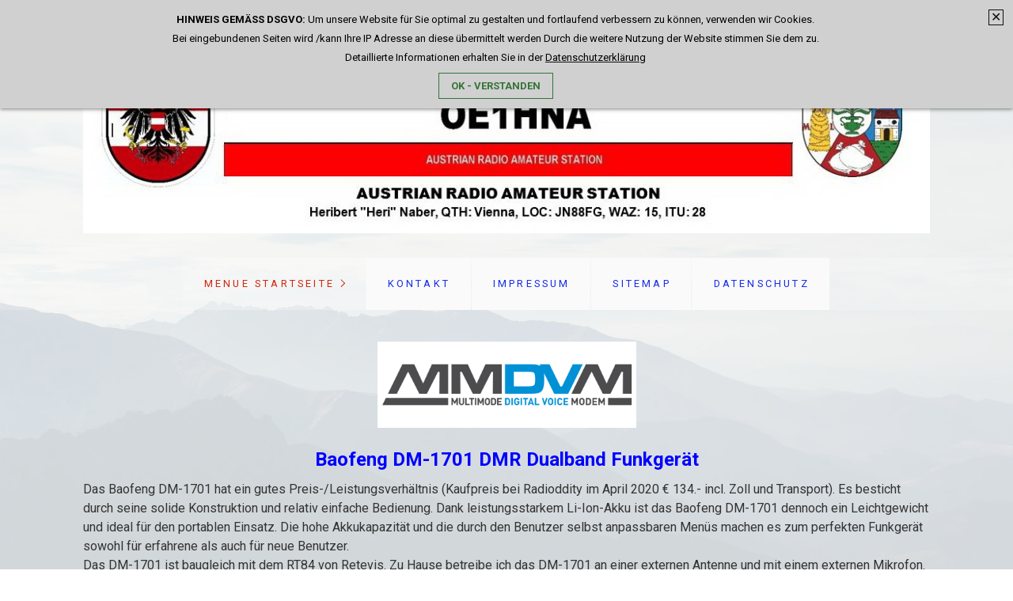

--- FILE ---
content_type: text/html
request_url: http://oe1hna.at/baofeng-dm-1701-dmr-dualband-funkgeraet-version-2019.html
body_size: 10347
content:
<!DOCTYPE HTML>
<html class="no-js responsivelayout supportsbreakout" lang="de">
<head>
	<script>
		document.documentElement.className = document.documentElement.className.replace(/no-js/g, 'js');
	</script>
	
	<title>DMR DM-1701</title>
	
	<meta charset="utf-8" />
	<meta name="description" content="" />
	<meta name="keywords" content="" />
	<meta name="viewport" content="width=device-width, initial-scale=1.0" />
	<meta name="generator" content="Zeta Producer 14.3.3.0, ZP14X, 04.09.2018 12:40:38" />
	<meta name="robots" content="index, follow" />
	<link rel="shortcut icon" type="image/x-icon" href="assets/stock-files/standard-favicon.ico" />
	
	
	
	<script>
		// if after 1000ms we haven't got webfonts, show the user something, a FOUT is better than nothing
		// http://kevindew.me/post/47052453532/a-fallback-for-when-google-web-font-loader-fails
		setTimeout(function() {
			// you can have the webfont.js cached but still have no classes fire and you will have a window.WebFontConfig object
			if ( ! ("WebFont" in window)) {
				// non wfl loader class name because their events could still fire
				document.getElementsByTagName("html")[0].className += " wf-fail";
			}
		}, 1000);
	
		WebFontConfig = {
			google: { families: [ 'Roboto:300,400,700' ] }
		};
		(function() {
			var wf = document.createElement('script');
			wf.src = "assets/js/webfont/1.5.18/webfont.js";
			wf.type = 'text/javascript';
			wf.async = 'true';
			var s = document.getElementsByTagName('script')[0];
			s.parentNode.insertBefore(wf, s);
		})(); 
	</script>

	<noscript>
		<link rel="stylesheet" type="text/css" href="//fonts.googleapis.com/css?family=Roboto:300,400,700" />
	</noscript>

	<link rel="stylesheet" type="text/css" href="assets/bundle.css?v=637202357580010411" />
<link rel="stylesheet" type="text/css" href="assets/bundle-print.css?v=637202357579542410" media="print" />

	
	
	 
	
	<script type="text/javascript" src="assets/bundle.js?v=637202357580010411"></script>
	
	<!-- Search Inline Script -->
	
	
	<!-- RSS -->
	
	
	
	
	
</head>

<body id="flat-responsive" class="notouch hasbanner hasfixednav">
	
	<a id="top"></a>
	
	
	<!-- Teaser "Banner" -->
	
	<div id="banner" class="container">
		

<div class="zparea zpgrid" data-numcolumns="" data-areaname="Banner">
	
			<div class="zpContainer  " 
				>
			
		
					
					<div class="zpRow standard alertbanner  " 
						
					><div class="zpRowInner">							
		
					
				
						<div class="zpColumn odd zpColumnWidth1 c12" style=" "
							
						>
			
							


<div class="zpColumnItem" >
	<div id="a2368" data-articleid="2368"  class="articlearea zpwInfo-Banner ohneclose" 
	
	>
	
	
		<script>
			var theBanner = '\
			<div class="alertbanner fall content top left ohneclose" id="alertbanner2368" style="background-color: #D0D0D0; color: rgba(11, 11, 11, 0.98); max-width: none; ">\
				<a id="close" class="close" title="Schließen / Close" href="#off" style="border: 1px solid rgba(11, 11, 11, 0.98);">✕</a>\
				<p><span style="font-size: small"><span style="color: black"><strong>HINWEIS GEMÄSS DSGVO:</strong> Um unsere Website für Sie optimal zu gestalten und fortlaufend verbessern zu können, verwenden wir Cookies. <br>Bei eingebundenen Seiten wird /kann Ihre IP Adresse an diese übermittelt werden Durch die weitere Nutzung der Website stimmen Sie dem zu. <br>Detaillierte Informationen erhalten Sie in der </span></span><a href="datenschutz.html"><span style="color: black; font-size: small">Datenschutzerklärung</span></a></p><span class="dmy"><span style="font-size: small"><span class="dmy"><span class="dmy"><p><a class="button close" href=""><span class="dmy"><strong>OK - verstanden</strong></span></a></p></span></span></span></span>\
			</div>';
				  
			$z(document).ready(function () {
				var hideAfterClose = true;
			
				if( !hideAfterClose || document.cookie.indexOf('hidealertbanner1=1') == -1 ){
					// delete duplicate banners i.e. caused by animated rows/containers
					$z("#alertbanner2368").remove();
					//append banner to document
					$z("body").prepend(theBanner);
					//console.log("alertbanner prepended!",theBanner);
				}
		
				$z("#alertbanner2368 a.close").click(function(e){
					$z("#alertbanner2368").addClass("off");
					if ( hideAfterClose ){
						var date = new Date();
						date.setTime(date.getTime()+(365*24*60*60*1000)); // expire cookievalidity days from today
						var expires = ";expires="+date.toGMTString();
						document.cookie = 'hidealertbanner1=1' + expires + '; path=/';
					}
					e.preventDefault();
					return false;
				});
			});
		</script>
	

	</div>
</div>

			
						</div>
			
						
					 

					</div></div>
				
		
				</div> <!-- close container - containerstyle: -->
			<div class="zpContainer  " 
				>
			
		
					
					<div class="zpRow standard  " 
						
					><div class="zpRowInner">							
		
					
				
						<div class="zpColumn odd zpColumnWidth1 c12" style=" "
							
						>
			
							
<div class="zpColumnItem" >
	<div id="a2688" data-articleid="2688"  class="articlearea zpwText" 
	
	>
	
	
			

			<p style="text-align: center"><img title="" class="singleImage" alt="" src="media/images/header4.jpg"></p>
	

	</div>
</div>


			
						</div>
			
						
					 

					</div></div>
				
		
				</div> <!-- close container - containerstyle: -->
	
		
	
</div> <!-- .zparea -->


	</div>
	
	
		<!-- Header -->
		<div id="header">
			

			

			<div id="nav">
				
			
				
					

<ul data-trianglemode="true" class = "submenu touchhovermenu clickhovermenu">
	
			<li class="haschilds  active open">
				<a href="index.html">MENUE Startseite</a>
				


<ul>
	
	 		
			<li>
				<a href="amateurfunkdienst.html">Amateurfunkdienst</a>
				
				

			</li>
			
			
	 		
			<li>
				<a href="basis-funkgeraete.html">Basis-Funkgeräte</a>
				
				

			</li>
			
			
	 		
			<li>
				<a href="handfunkgeraete.html">Handfunkgeräte</a>
				
				

			</li>
			
			
	 		
			<li>
				<a href="antennen.html">Antennen</a>
				
				

			</li>
			
			
	 		
			<li class = "haschilds  active open">
				<a href="dmr-digitalfunk.html">Digitalfunk</a>
				
				


<ul>
	
	 		
			<li>
				<a href="ft8-co.html">FT8 &amp; Co</a>
				
				

			</li>
			
			
	 		
			<li class = "active">
				<a class="active" href="baofeng-dm-1701-dmr-dualband-funkgeraet-version-2019.html">DMR DM-1701</a>
				
				

			</li>
			
			
	 		
			<li>
				<a href="mmdvm-hotspot.html">MMDVM HOTSPOT</a>
				
				

			</li>
			
			
</ul>




			</li>
			
			
	 		
			<li>
				<a href="retro-funk.html">Retro Funk</a>
				
				

			</li>
			
			
	 		
			<li>
				<a href="cw-telegrafie-01.html">CW - Telegrafie</a>
				
				

			</li>
			
			
	 		
			<li>
				<a href="rtty-funkfernschreiben.html">RTTY - Funkfernschreiben</a>
				
				

			</li>
			
			
	 		
			<li>
				<a href="online-log.html">Online Logs</a>
				
				

			</li>
			
			
	 		
			<li>
				<a href="qsl-card.html">QSL card</a>
				
				

			</li>
			
			
	 		
			<li>
				<a href="diplome.html">Diplome - Awards</a>
				
				

			</li>
			
			
	 		
			<li>
				<a href="fotogallery.html">Fotogallery</a>
				
				

			</li>
			
			
	 		
			<li>
				<a href="urlaubs-qth-ungarn.html">Urlaubs QTH Ungarn</a>
				
				

			</li>
			
			
	 		
			<li>
				<a href="hf-vhf-uhf-ausbreitung.html">HF/VHF/UHF Ausbreitung</a>
				
				

			</li>
			
			
	 		
			<li>
				<a href="funkmanuals.html">Funkmanuals</a>
				
				

			</li>
			
			
</ul>




			</li>
			
			<li>
				<a href="kontakt.html">Kontakt</a>
				

			</li>
			
			<li>
				<a href="impressum.html">Impressum</a>
				

			</li>
			
			<li>
				<a href="sitemap.html">Sitemap</a>
				

			</li>
			
			<li>
				<a href="datenschutz.html">Datenschutz</a>
				

			</li>
			<li class="overflownonly"><a href="#" id="mobilenavtoggle" class="tabletonly toggle" aria-label="Menü ein-/ausblenden">&#9776; Menü</a></li>
</ul>


				
			</div>
		</div>

			
			
		<div id="content" class="main">
			 
				
			

<div class="zparea zpgrid" data-numcolumns="" data-areaname="Standard">
	
			<div class="zpContainer  " 
				>
			
		
					
					<div class="zpRow standard  " 
						
					><div class="zpRowInner">							
		
					
				
						<div class="zpColumn odd zpColumnWidth1 c12" style=" "
							
						>
			
							
<div class="zpColumnItem" >
	<div id="a2396" data-articleid="2396"  class="articlearea zpwText" 
	
	>
	
	
			

			<strong><span style="color: #0000ff; font-size: x-large">
<p style="text-align: center"><img title="" style="HEIGHT: 109px; WIDTH: 327px" alt="" src="media/images/a7172923b8534e319241d2b2328bccc2.png" width="327" height="109"></p></span></strong>
<p style="text-align: center"><strong><span style="color: #0000ff; font-size: x-large">Baofeng DM-1701 DMR Dualband 
Funkgerät</span></strong></p>
<p style="text-align: left">Das Baofeng DM-1701 hat ein&nbsp;gutes Preis-/Leistungsverhältnis 
(Kaufpreis bei Radioddity im April 2020 € 134.- incl. Zoll und Transport). Es 
besticht durch seine solide Konstruktion und relativ einfache 
Bedienung.&nbsp;Dank leistungsstarkem Li-Ion-Akku ist das Baofeng DM-1701 
dennoch ein Leichtgewicht und ideal für den portablen Einsatz. Die hohe 
Akkukapazität und die durch den Benutzer selbst anpassbaren Menüs machen es zum 
perfekten Funkgerät sowohl für erfahrene als auch für neue 
Benutzer.&nbsp;<br>Das DM-1701 ist baugleich mit dem RT84 von Retevis. Zu Hause 
betreibe ich das DM-1701 an einer externen Antenne und mit einem externen 
Mikrofon. Die Modulation wird durchwegs als gut bewertet. Der Einstieg zu DMR 
erfolgt über einen der vielen Repeater, die ich von meinem Standort aus 
erreichen kann, oder über meine neuste Spielerei den <strong><a href="mmdvm-hotspot.html"><span style="color: #0000ff">MMDVM Dual Hat 
Hotspot</span></a></strong>&nbsp;Meine Erfahrungen mit dieser Betriebsart sind 
bis jetzt ausgesprochen gut. </p>
	

	</div>
</div>


			
						</div>
			
						
					 

					</div></div>
				
		
				
		
					
					<div class="zpRow standard  " 
						
					><div class="zpRowInner">							
		
					
				
						<div class="zpColumn zpSpacer zpColumnWidth3 c1" style=" "
							
						>
			
							
<div class="zpColumnItem" >
	<div id="a2373" data-articleid="2373"  class="articlearea zpwSpacer" 
	
	>
	
	

	</div>
</div>



			
						</div>
			
						
				
						<div class="zpColumn odd zpColumnWidth3 c5" style=" "
							
						>
			
							


	
		
<div class="zpColumnItem" >
	<div id="a2374" data-articleid="2374"  class="articlearea zpwBild popupimage" 
	
	>
	
			<div id="igal2374" class="zpImageGallery"
			 data-kind="singleimage"
			 data-titleShow="1"
			 data-htmltitle=""
			 data-width="auto"
			 data-height="auto"
			 data-bordercolor="default"
			 data-borderwidth="0"
			 data-margin="0"
			 data-titleposition="outside"
			 data-transition="elastic"
			 data-slideshow="0">
			<a class="fancybox zpnolayoutlinkstyles" href="media/images/1702-large.jpg" title="">
				
				<img class="singleImage" src="media/images/1702.jpg" width="428" height="428" alt="" />
				
			</a>

			
			</div>
		
	</div>
</div>

	

			
						</div>
			
						
				
						<div class="zpColumn even zpColumnWidth3 c5" style=" "
							
						>
			
							
<div class="zpColumnItem" >
	<div id="a2375" data-articleid="2375"  class="articlearea zpwText" 
	
	>
	
	
			

			<p><strong><br>Was hat /kann es alles?</strong></p>
<p><b>Dualband</b> 2m/70cm (V/U, V/V, U/U, U/V)<br><b>Dual-Mode:</b> Lässt sich 
zugleich im digitalen als auch im analogen Modus verwenden <br><b>Dual 
Timeslot:</b> Tier I und II kompatibel<br><strong>Techn. Daten</strong>: 
Ausgangsleistung: 1W/2W/5W, VOX / PTT Sendeumschaltung, 2x VFO 
Dualwatch<br><strong>Farb-TFT-Display 1.77"</strong> (28 x 35 
mm)<strong><br></strong>Das DM-1701 verfügt über ein mehrfarbiges Display. Der 
Haupthintergrund ist hellblau mit mehrfarbigen Symbolen und mit ausgezeichneter 
Auflösung. Anzeige von Batteriestatus, Betriebsart, Kanalnutzung, Lautstärke, 
TG, VFO&nbsp;A und VFO&nbsp;B&nbsp;usw.<br><br></p>
	

	</div>
</div>


			
						</div>
			
						
					 

					</div></div>
				
		
				
		
					
					<div class="zpRow standard  " 
						
					><div class="zpRowInner">							
		
					
				
						<div class="zpColumn zpSpacer zpColumnWidth3 c1" style=" "
							
						>
			
							
<div class="zpColumnItem" >
	<div id="a2376" data-articleid="2376"  class="articlearea zpwSpacer" 
	
	>
	
	

	</div>
</div>



			
						</div>
			
						
				
						<div class="zpColumn odd zpColumnWidth3 c5" style=" "
							
						>
			
							
<div class="zpColumnItem" >
	<div id="a2377" data-articleid="2377"  class="articlearea zpwText" 
	
	>
	
	
			

			<p><strong></strong>&nbsp;</p>
<p><strong>Fünf benutzerdefinierte Tasten </strong></p>
<p>Das DM-1701 verfügt über fünf benutzerdefinierbare Funktionstasten, die den 
Benutzergewohnheiten entsprechend angepasst werden können. Drei Tasten davon 
befinden sich auf der linken Seite, zwei weitere auf der Front. </p>
<p>Jeder Taste kann für einen kurzen Tastendruck als auch für einen langen 
Tastendruck eine unterschiedliche Funktion zugewiesen werden.<strong> = 10 
Möglichkeiten<br>Zusätzlich </strong>lassen sich die <strong>Tasten auf der 
Zehnertastatur</strong> ebenfalls mit diversen Funktionen 
<strong>belegen.</strong><br><strong>=</strong> <strong>noch einmal 10 
Möglichkeiten!</strong></p>
	

	</div>
</div>


			
						</div>
			
						
				
						<div class="zpColumn even zpColumnWidth3 c5" style=" "
							
						>
			
							


	
		
<div class="zpColumnItem" >
	<div id="a2378" data-articleid="2378"  class="articlearea zpwBild" 
	
	>
	
			
				<img class="singleImage" src="media/images/1701_keyboard.jpg" width="428" height="342" alt="" />
			

			
		
	</div>
</div>

	

			
						</div>
			
						
					 

					</div></div>
				
		
				
		
					
					<div class="zpRow standard  " 
						
					><div class="zpRowInner">							
		
					
				
						<div class="zpColumn zpSpacer zpColumnWidth3 c1" style=" "
							
						>
			
							
<div class="zpColumnItem" >
	<div id="a2379" data-articleid="2379"  class="articlearea zpwSpacer" 
	
	>
	
	

	</div>
</div>



			
						</div>
			
						
				
						<div class="zpColumn odd zpColumnWidth3 c5" style=" "
							
						>
			
							


	
		
<div class="zpColumnItem" >
	<div id="a2380" data-articleid="2380"  class="articlearea zpwBild" 
	
	>
	
			
				<img class="singleImage" src="media/images/1701_overview2.jpg" width="428" height="342" alt="" />
			

			
		
	</div>
</div>

	

			
						</div>
			
						
				
						<div class="zpColumn even zpColumnWidth3 c5" style=" "
							
						>
			
							
<div class="zpColumnItem" >
	<div id="a2381" data-articleid="2381"  class="articlearea zpwText" 
	
	>
	
	
			

			<p><strong></strong>&nbsp;</p>
<p><strong>Scanfunktion und Überwachungsmodus<br></strong>Neben der Scanfunktion 
(VFO oder channel) gibt es auch einen Überwachungsmodus, (Monitor) mit dem man 
alle Gesprächsgruppenaktivitäten überwachen kann. Das wird häufig auch als 
promiscuous mode bezeichnet.</p>
<p><strong>SMS-Kurznachrichten</strong> mit Nachrichtenspeicher<br>Anzeige der 
ID (Rufzeichen) der Gegenstelle<br>Zwei Timeslot verwendbar, alle Colourcodes 
einstellbar, 32 digitale Notfallalarme, Dead Worker Funktion (eine spezielle 
Alarmfunktion - "Totmann Knopf")<br></p>
	

	</div>
</div>


			
						</div>
			
						
					 

					</div></div>
				
		
				
		
					
					<div class="zpRow standard  " 
						
					><div class="zpRowInner">							
		
					
				
						<div class="zpColumn zpSpacer zpColumnWidth3 c1" style=" "
							
						>
			
							
<div class="zpColumnItem" >
	<div id="a2382" data-articleid="2382"  class="articlearea zpwSpacer" 
	
	>
	
	

	</div>
</div>



			
						</div>
			
						
				
						<div class="zpColumn odd zpColumnWidth3 c5" style=" "
							
						>
			
							
<div class="zpColumnItem" >
	<div id="a2383" data-articleid="2383"  class="articlearea zpwText" 
	
	>
	
	
			

			<p><strong></strong>&nbsp;</p>
<p><strong>Speicher: (alle frei editierbar)</strong></p>
<p>3.000 Kanäle,<br>( jeder Kanal digital oder analog programmierbar)<br>10.000 
Gesprächsgruppen ("digital contacts")&nbsp;<br>120.000 Kontakte im Speicher 
(csv)<br>250 Zonen (Speicherbänke) mit 64 Kanälen&nbsp;je VFO<br>250 Scan-Listen 
je 31 Einträge<br>250 RX-Grouplists je 32 Einträge</p>
	

	</div>
</div>


			
						</div>
			
						
				
						<div class="zpColumn even zpColumnWidth3 c5" style=" "
							
						>
			
							


	
		
<div class="zpColumnItem" >
	<div id="a2384" data-articleid="2384"  class="articlearea zpwBild" 
	
	>
	
			
				<img class="singleImage" src="media/images/1701_overview1.jpg" width="428" height="342" alt="" />
			

			
		
	</div>
</div>

	

			
						</div>
			
						
					 

					</div></div>
				
		
				
		
					
					<div class="zpRow standard  " 
						
					><div class="zpRowInner">							
		
					
				
						<div class="zpColumn zpSpacer zpColumnWidth3 c1" style=" "
							
						>
			
							
<div class="zpColumnItem" >
	<div id="a2385" data-articleid="2385"  class="articlearea zpwSpacer" 
	
	>
	
	

	</div>
</div>



			
						</div>
			
						
				
						<div class="zpColumn odd zpColumnWidth3 c5" style=" "
							
						>
			
							


	
		
<div class="zpColumnItem" >
	<div id="a2386" data-articleid="2386"  class="articlearea zpwBild" 
	
	>
	
			
				<img class="singleImage" src="media/images/1701_overview3.jpg" width="428" height="342" alt="" />
			

			
		
	</div>
</div>

	

			
						</div>
			
						
				
						<div class="zpColumn even zpColumnWidth3 c5" style=" "
							
						>
			
							
<div class="zpColumnItem" >
	<div id="a2387" data-articleid="2387"  class="articlearea zpwText" 
	
	>
	
	
			

			<p><strong><br>Neueste CPS &amp; Firmware</strong><br>Firmware- und 
Software-Upgrades für neue Funktionen sind lebenslang kostenlos. Darüber hinaus 
gehört zum Lieferumfang ein Programmierkabel und eine 
Freisprechgarnitur.<br><strong>Deutsches, erweitertes Benutzerhandbuch</strong> 
(mit über 100 Seiten) über <a href="https://de.radioddity.com/">Radioddity</a></p>
<p><strong>Analoger Tonsquelch </strong>- CTCSS / DCS Subaudio-Töne, Tonruf 
1750Hz, Repeater Frequenzen s/e frei programmierbar, Bandbreite umschaltbar: 
12.5/ 20/ 25 kHz (analog) und fest 12.5 kHz (DMR), Abstimmschritte im VFO Modus: 
2.5/ 5/ 6.25/ 8.33/ 10/ 12.5/ 20/ 25/ 30/ 50 KHz</p>
	

	</div>
</div>


			
						</div>
			
						
					 

					</div></div>
				
		
				
		
					
					<div class="zpRow standard  " 
						
					><div class="zpRowInner">							
		
					
				
						<div class="zpColumn zpSpacer zpColumnWidth3 c1" style=" "
							
						>
			
							
<div class="zpColumnItem" >
	<div id="a2388" data-articleid="2388"  class="articlearea zpwSpacer" 
	
	>
	
	

	</div>
</div>



			
						</div>
			
						
				
						<div class="zpColumn odd zpColumnWidth3 c5" style=" "
							
						>
			
							
<div class="zpColumnItem" >
	<div id="a2389" data-articleid="2389"  class="articlearea zpwText" 
	
	>
	
	
			

			<p><strong><br>Lieferumfang</strong><br>Baofeng DM-1701 DMR, 2200mAh Li-Ion 
Akku, Gürtelclip<br>Dual Band SMA-F Antenne, Tischladegerät mit 
Steckerschaltnetzteil<br>PTT Freisprecheinrichtung, USB-Programmierkabel, 
Benutzerhandbuch englisch<br><strong>Ein deutsches erweitertes 
Benutzerhandbuch</strong> (über 100 Seiten) steht&nbsp;als download zur 
Verfügung.</p>
<p><strong>Abmessungen, Gewicht:</strong> <br>130 x 55 x 30mm, (ohne Antenne) 
0.7kg<br><strong>Abnehmbare Antenne, <br>Anschlussbuchse SMA-m, für Antennen 
SMA-f<br>Baofeng Zubehör teilweise verwendbar (externes Mikrofon, Ohrhörer – 
Ansteckmikrofon)</strong></p>
	

	</div>
</div>


			
						</div>
			
						
				
						<div class="zpColumn even zpColumnWidth3 c5" style=" "
							
						>
			
							


	
		
<div class="zpColumnItem" >
	<div id="a2390" data-articleid="2390"  class="articlearea zpwBild" 
	
	>
	
			
				<img class="singleImage" src="media/images/1702_battlader.jpg" width="428" height="428" alt="" />
			

			
		
	</div>
</div>

	

			
						</div>
			
						
					 

					</div></div>
				
		
				
		
					
					<div class="zpRow standard  " 
						
					><div class="zpRowInner">							
		
					
				
						<div class="zpColumn odd zpColumnWidth1 c12" style=" "
							
						>
			
							<div class="clearx"></div>


<div class="zpColumnItem" >
	<div id="a2399" data-articleid="2399"  class="articlearea zpwTrennlinie zpSO-separator" 
	
	>
	
	
		<hr class="zpSO-separator" style="display:block;border:none;height:1px;line-height:1px;color:#D0D0D0;background-color:#D0D0D0;margin-top:5px;margin-bottom:5px;" />	
	

	</div>
</div>

<div class="clearx"></div>


<div class="zpColumnItem" >
	<div id="a2436" data-articleid="2436"  class="articlearea zpwTrennlinie zpSO-separator" 
	
	>
	
	
		<hr class="zpSO-separator" style="display:block;border:none;height:1px;line-height:1px;color:#D0D0D0;background-color:#D0D0D0;margin-top:5px;margin-bottom:5px;" />	
	

	</div>
</div>


			
						</div>
			
						
					 

					</div></div>
				
		
				
		
					
					<div class="zpRow standard  " 
						
					><div class="zpRowInner">							
		
					
				
						<div class="zpColumn zpSpacer zpColumnWidth2 c2" style=" "
							
						>
			
							
<div class="zpColumnItem" >
	<div id="a2392" data-articleid="2392"  class="articlearea zpwSpacer" 
	
	>
	
	

	</div>
</div>



			
						</div>
			
						
				
						<div class="zpColumn odd zpColumnWidth2 c9" style=" "
							
						>
			
							
<div class="zpColumnItem" >
	<div id="a2393" data-articleid="2393"  class="articlearea zpwText" 
	
	>
	
	
			

			<p><b><span style="color: #000080">Zu&nbsp;MEINEM Kauf wäre noch zu sagen:</span></b></p>
<p><strong><span style="color: #008000">"positiv"<br></span>Die Lieferung</strong> meines 
Gerätes (in Corona Zeiten) hat von der Bestellung bei Radioddity am 14. April, 
bis zur Lieferung aus China, an meine Haustüre in Wien, am 16. April sage und 
schreibe nur&nbsp;3 (drei)! Tage gedauert. DAS ist rekordverdächtig. 
<br><strong>Das erweiterte deutsche Handbuch</strong>, das RD zur Verfügung 
stellt, ist von deutschen Funkamateuren überarbeitet und bietet auf über 100 
Seiten ausführliche und verständliche Einblicke in dieses Gerät. 
<strong>Umfassend! verständlich! ein absolutes PLUS! </strong>Die Hälfte der 
<strong>Verzollungsgebühren</strong> wurde, wie zugesagt, prompt rücküberwiesen. 
Inzwischen habe ich auch problemlos um €18.- einen 2. Accu bestellt und nach 
einem Monat erhalten.</p>
<p><strong><span style="color: #ff0000">"negativ"</span><br>Der Lautstärkeregler</strong> 
und der <strong>Kanalwahlschalter</strong> liegen zu eng beisammen.<br>Dadurch 
berühren sie&nbsp;einander bei manchen Stellungen und beinflussen jeweils den 
anderen Regler.</p>
<p><strong>Die Lautstärke</strong> ist nicht "stufenlos" bis Null regelbar. 
<br>Die Stellung "leise" ist noch relativ laut, dann kommt "aus". Nicht 
befriedigend.</p>
<p><strong>Sendeleistung: </strong>Ich erreiche bei meinen <strong>beiden 
1701</strong> auch bei frisch geladenem Accu <strong>maximal 2.5W </strong>Bei 2 
Strichen auf der Batterieanzeige kommt auf "high"&nbsp;unter einem Watt heraus. 
Auf "low" fast gar nichts mehr :-( Das reicht locker für den Hotspot, entspricht 
aber nicht dem Prospekt und den technischen Daten. (high 5W, low 
&gt;1W)<br><strong>&nbsp;Bei&nbsp;DIESEN Eigenschaften muß Baofeng 
nachbessern!</strong></p>
<p><span style="color: #0000ff"><strong>"neutral" - nice to have 
...<br></strong></span><span style="color: black"><strong>grösserer Speicher für digitale 
ID´s.</strong> <br>Es passen "nur" 120000 ID´s&nbsp;in den Speicher, weltweit 
gibt es derzeit (April 2021) 194000 Rufzeichen (ID´s)<br>Eine externe 12V 
Stromversorgung (Lademöglichkeit) für unterwegs (Auto) der Standlader kann nur 
230V)</span></p>
<p><strong><span style="color: #3366ff">"Wissenswertes"<br></span>Die Ware kommt aus 
China und muss verzollt werden.</strong> DARAUF wird meiner Meinung nach, im 
Angebot&nbsp;nicht&nbsp;ausreichend&nbsp;&nbsp;hingewiesen und&nbsp;RD sollte 
das&nbsp;deutlicher&nbsp;kommunizieren.&nbsp;Ich dachte, die Lieferung kommt aus 
Deutschland, da auch über Amazon vertrieben wird.<br><strong>Die 
Verzollungsrechnung kommt von DHL</strong> (bei mir waren das&nbsp;37,07 Euro), 
aber man kann auch bei Warenübernahme beim Boten von DHL bezahlen (hab ich 
gemacht). Man braucht nicht aufs Zollamt gehen.<br><strong>Radioddity zahlt 50% 
der Zollgebühren zurück</strong> (Rechnung von DHL an RD schicken) <br>DAS habe 
ich auch erst&nbsp;bei der Beschwerde wegen der Zollgebühren erfahren ...<br>Die 
Rückzahlung erfolgte problemlos ...<br>Obwohl eine „deutsche“ Seite, „redet“ der 
Support (in mails) nur englisch.</p>
<p style="text-align: center"><strong><span style="color: #000080">ABER: wenn man das alles weiß und 
sich darauf einstellt, ist das&nbsp;<br>eine absolut brauchbare 
Geschäftsbeziehung und ein positiver Kauf eines guten 
Gerätes.</span></strong></p>
<p style="text-align: left"><span style="color: #ff00ff"><strong>"Ergänzung"<br></strong></span><span style="color: black"><strong>Nachdem ich das 1701 nun seit 5 Monaten betreibe</strong> 
und noch immer voll zufrieden bin, habe ich mir jetzt ein Zweites gekauft. 
</span><span style="color: black"><strong>Billiger! kostet incl. Transport nur mehr 60.- 
Lieferzeit ca. 2 Wochen.<br></strong>Das&nbsp;Gerät ist bis jetzt in Bezug auf 
die&nbsp;Funktionen und das Preis- Leistungsverhältnis unerreicht.</span></p>
<p style="text-align: left"><span style="color: #000000"><strong>Dieses 1701er</strong> betreibe ich 
mit einem <strong><a href="mmdvm-hotspot.html"><span style="color: #0000ff">mobilen Hotspot</span></a></strong> im Auto an einer 3cm 
<strong><a href="https://www.diamondantenna.net/rh3.html"><span style="color: #0000ff">Aufsteckantenne (Diamond RH3)</span></a></strong> und einem 
<strong><a href="https://www.amazon.de/Radioddity-Lautsprecher-Mikrofon-Funkger%C3%A4t-Transceiver/dp/B0793J9FXD"><span style="color: #0000ff">externen Mikrofon</span></a></strong> von Radioditty. In dieser 
Kombination ist außen am Auto keine Antenne nötig und das Gerät kann man leicht 
unterbringen. Ich nahm eine </span><strong><span style="color: black">Handyhalterung!</span></strong></p>
<p style="text-align: center"><span style="color: #000000"><img title="" class="singleImage" style="HEIGHT: 399px; WIDTH: 299px" alt="" src="media/images/1703_im_auto.jpg" width="299" height="399"></span></p>
<p style="text-align: left"><span style="color: #000000"></span>&nbsp;</p>
	

	</div>
</div>


			
						</div>
			
						
					 

					</div></div>
				
		
				
		
					
					<div class="zpRow standard  " 
						
					><div class="zpRowInner">							
		
					
				
						<div class="zpColumn odd zpColumnWidth1 c12" style=" "
							
						>
			
							
<div class="zpColumnItem" >
	<div id="a2395" data-articleid="2395"  class="articlearea zpwText" 
	
	>
	
	
			

			<p style="text-align: center"><span style="color: #0000ff; font-size: large"><strong>"Alles" über DMR findest du 
bei DMR - AUSTRIA</strong></span></p>
<p style="text-align: center"><a href="https://dmraustria.at"><img title="" class="singleImage" alt="" src="media/images/dmraustria-715x198.jpg"></a></p>
	

	</div>
</div>


			
						</div>
			
						
					 

					</div></div>
				
		
				</div> <!-- close container - containerstyle: -->
			<div class="zpContainer  " 
				>
			
		
					
					<div class="zpRow standard  " 
						
					><div class="zpRowInner">							
		
					
				
						<div class="zpColumn odd zpColumnWidth1 c12" style=" "
							
						>
			
							<div class="clearx"></div>


<div class="zpColumnItem" >
	<div id="a2577" data-articleid="2577"  class="articlearea zpwTrennlinie zpSO-separator" 
	
	>
	
	
		<hr class="zpSO-separator" style="display:block;border:none;height:1px;line-height:1px;color:#1081A1;background-color:#1081A1;margin-top:1px;margin-bottom:1px;" />	
	

	</div>
</div>


			
						</div>
			
						
					 

					</div></div>
				
		
				
		
					
					<div class="zpRow standard quelltext  " 
						
					><div class="zpRowInner">							
		
					
				
						<div class="zpColumn odd zpColumnWidth1 c12" style=" "
							
						>
			
							
<div class="zpColumnItem" >
	<div id="a2369" data-articleid="2369"  class="articlearea zpwQuelltext" 
	
	>
	
	

	<center>
Besucher:
<a id="ebsr5556uh" href="https://www.internetanbieter-experte.de">internetanbieter-experte.de</a><script language="JavaScript" src="https://www.besucherzaehler-kostenlos.de/js/counter.js.php?count=1&id=OE1HNA.omcca.at&start=24650&design=1e"></script>
<center/>

	</div>
</div>


			
						</div>
			
						
					 

					</div></div>
				
		
				</div> <!-- close container - containerstyle: -->
	
		
	
</div> <!-- .zparea -->


		</div>
		
		

	
	
	
	
	<div id="footer" class="container">
		

	<div id="xmenu" class="" >
		
		
			<a href="index.html">Startseite</a>
		
			<a href="kontakt.html">Kontakt</a>
		
			<a href="impressum.html">Impressum</a>
		
			<a href="sitemap.html">Sitemap</a>
		
		
	</div>


		
		<div id="copyright" >
			
				 © since 1972 Heribert Naber, OE1HNA, alle Rechte vorbehalten
			
			
		</div>
		
	</div>
	
	
	<div id="totop" class="container noprint">
		<a href="#top" class="zpSO-Uplink-Flat zpnolayoutlinkstyles" title="Nach oben / To top"></a>
	</div>
	
	<script>	
		function setoverflown(s){
			var retcode = false;
			if ( $z("#nav").is(":hover") || ! $z("#nav > ul > li").length ){
				// mouse is over nav, which opens submenues and might cause the overflow
				// OR empty nav - needed because for IE an empty #nav == overflown()
				return false;
			}
			
			$z("#nav > ul").removeClass("overflown");
			if ( $z("#nav:not(.on) > ul").overflown() ){
				// nav is already overflown by 1st-Level Menu entries (too many entries)
				$z("#nav > ul").addClass("overflown");
				retcode = true;
			}
			else{
				// on non touch devices, check if nav would be overflown horizontally if all submenues are visible (i.e. too many submenues expanding to the right)
				$z("#nav > ul ul:not(.nocalcoverflow)").css("display", "block");
				if ( $z("#nav:not(.on) > ul").overflown("x") ){
					$z("#nav > ul").addClass("overflown");
					retcode = true;
				}
				$z("#nav > ul ul:not(.nocalcoverflow)").css("display", "");
				
				// if the previous check didn't already match, check if one of the submenus is higher than the available space in the window because the nav is fixed and wouldn't scroll
				if ( !retcode && $z("#nav.fixed").length ){
					$z("#nav.fixed > ul ul:not(.nocalcoverflow)").css("display", "block");
					$z("#nav.fixed > ul ul:not(.nocalcoverflow)").each(function(){
						var eltop = $z(this).offset().top - $(window).scrollTop(); // gets the effective top position relative to the window
						if ( (eltop + $(this).innerHeight()) > $z(window).innerHeight() ){
							// submenu doesn't fit on screen and would be cut off
							$z("#nav.fixed > ul").addClass("overflown");
							retcode = true;
							$z("#nav.fixed > ul ul:not(.nocalcoverflow)").css("display", "");
							// exit the each loop early
							return false;
						}
					});
					$z("#nav.fixed > ul ul:not(.nocalcoverflow)").css("display", "");
				}
			}
			
			// see if we need to scale to the logo to fit besides the mobile menu-button
			var availspace = $z("#nav > ul").width() - $z("#nav > ul > li.overflownonly").width();
			$z("#nav > ul > li.logo").css("max-width", availspace + "px");
			
			return retcode;
		}
		
		function stickyNav(topoffset){
			var scrolltop = $z("body").scrollTop() || (document.documentElement && document.documentElement.scrollTop) || 0;
			
			if ( scrolltop - topoffset >= 0){
				$z("body").addClass("padded");
				$z("#nav").addClass("fixed");
			}
			else{
				$z("body").removeClass("padded");
				$z("#nav").removeClass("fixed");
			}
			setTimeout(function(){setoverflown();}, 100);
		}
		// globals
		var navOffset;
		
		$z(document).ready(function(){
			// smooth scroll the layout specific go to top link
			$z("a.zpSO-Uplink-Flat").click(function(e){
				e.preventDefault();
				if ( $z(this.hash).length ){
					$z('html,body').animate({
							scrollTop: $z(this.hash).offset().top - parseInt($z("body").css("padding-top"))
					}, 500);
					window.location.hash = this.hash;
				}
			});
		
			// switches the Mobile Navigation-Menu on/off, when "Menu" link is clicked.
			$z("a#mobilenavtoggle").on("click", function(e){
				e.preventDefault();
				$z("#nav").toggleClass("on");
				setoverflown();
			});	
			
			setoverflown();
			var resizeTimeout = null;
			$z(window).resize(zpthrottle(100, function(event) {
				var event = event || window.event;
				if ( event && $z(event.target.nodeType).length == 0 ){// enable window.resize only for the window object (resizing elements might also trigger window.resize) which doesn't have a nodeType
					setoverflown();
				}
			}));	
			
			if ( "false" == "false" && ("false" == "true" || "true" == "true") ){
				navOffset = $z("#nav:not(.fixed)").offset().top;
				setTimeout(function(){stickyNav(navOffset);}, 100);
			}
		});
		
		$z(window).load(function(){
			setTimeout(function(){setoverflown();}, 500);
			var navheight = 0;
			if ( "false" == "false" ){
				navheight = $z("#nav").outerHeight();
			}
			// pull anchors below fixed header into visible area
			if ( location.hash != "" && $z(':target').length ) {
				$z('html,body').animate({scrollTop: $z(':target').offset().top - navheight - 10 }, 600);
			}
			$z("a[href*='#']:not([href='#'])").not(".zpNoScroll").click(function () {
				var target = $z(this).attr("href");
				target = target.substring(target.indexOf("#"));
				if ( $z(target).length ){
					$z('html,body').animate({scrollTop: $z(target).offset().top - navheight - 10 }, 600);
				}
			});
			
			if ( "false" == "false" && ("false" == "true" || "true" == "true") ){
				if ( $z("#nav:not(.fixed)").length ){
					navOffset = $z("#nav:not(.fixed)").offset().top;
				}
				setTimeout(function(){stickyNav(navOffset);}, 500);
				$z(window).scroll(zpthrottle(100, function(event) {
					stickyNav(navOffset);
				}));
			}

		});
	</script>

	





	
<!-- {{{ -->
<!--
* Layout: Flat Responsive by StS
* $Id: default.html 64933 2018-08-03 13:24:43Z sseiz $
-->
<!-- }}} -->
</body>
</html>

--- FILE ---
content_type: text/html; charset=UTF-8
request_url: https://www.besucherzaehler-kostenlos.de/js/counter.js.php?count=1&id=OE1HNA.omcca.at&start=24650&design=1e
body_size: 559
content:
function amt() {var e = document.getElementById("ebsr5556uh");if (e != null && e != "" && e != false) {e.style.display = "none"; return true;} else { return false; }}amt(); var change = true;if (change == true) {document.write("<div style='display: inline-block;*display: inline;zoom: 1;font-family: Helvetica, Verdana, Arial, Sans Serif;font-weight: normal;font-size: 12px; color: #666; padding: 3px;text-align: center;border: 1pt solid #eee;-webkit-border-radius: 5px 5px 5px 5px;border-radius: 5px 5px 5px 5px;'>heute: 1, gestern: 1, gesamt: 36.457</div>");} else {document.write("Der Counter l&auml;ft nicht mehr? Bitte &auml;ndern sie den Script-Link auf <b style='color:red;'>https://www.besucherzaehler-kostenlos.de/js/counter.js.php?design=1e&id="+window.location.hostname+"</b>. Sollten Sie weiterhin Probleme haben, senden Sie mir eine Nachricht: info@convertingpeople.de");}